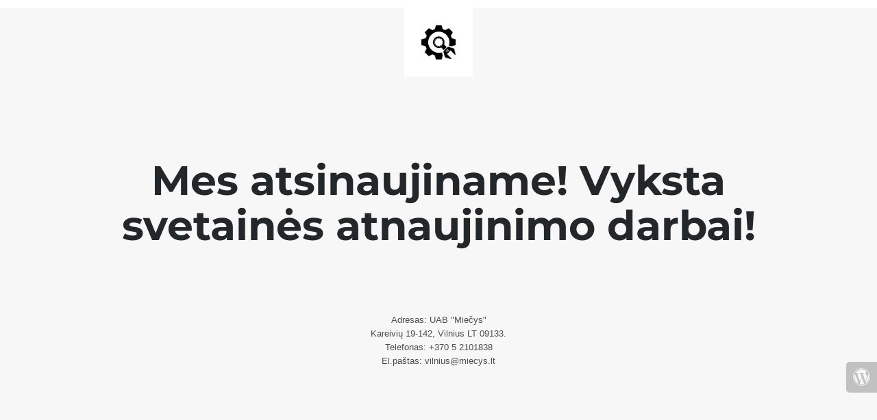

--- FILE ---
content_type: text/html; charset=UTF-8
request_url: https://www.miecys.lt/krepselis/
body_size: 745
content:

<html lang="en">
  <head>
    <meta charset="utf-8">
    <meta http-equiv="X-UA-Compatible" content="IE=edge">
    <meta name="viewport" content="width=device-width, initial-scale=1">
    <title>Miečys is under construction</title>
    <meta name="description" content="Medikamentų bei medicininių prekių importas" />
    <meta name="generator" content="Free UnderConstructionPage plugin for WordPress">
    <link rel="stylesheet" href="https://fonts.bunny.net/css?family=Montserrat:400,700">
    <link rel="stylesheet" href="https://miecys.lt/wp-content/plugins/under-construction-page/themes/css/bootstrap.min.css?v=4.01" type="text/css">
<link rel="stylesheet" href="https://miecys.lt/wp-content/plugins/under-construction-page/themes/css/common.css?v=4.01" type="text/css">
<link rel="stylesheet" href="https://miecys.lt/wp-content/plugins/under-construction-page/themes/plain_text/style.css?v=4.01" type="text/css">
<link rel="stylesheet" href="https://miecys.lt/wp-content/plugins/under-construction-page/themes/css/font-awesome.min.css?v=4.01" type="text/css">
<link rel="icon" href="https://miecys.lt/wp-content/plugins/under-construction-page/themes/images/favicon.png" />
  </head>

  <body>
    <header>
      <span id="logo-wrap">
        <img src="https://miecys.lt/wp-content/plugins/under-construction-page/themes/plain_text/ucp-cog.png" alt="Site is Under Construction" title="Site is Under Construction" id="logo">
      </span>
    </header>

    <div class="container">

      <div class="row">
        <div class="col-xs-12 col-md-12 col-lg-12">
          <h1>Mes atsinaujiname! Vyksta svetainės atnaujinimo darbai!</h1>
        </div>
      </div>

      <div class="row">
        <div class="col-xs-12 col-md-8 col-md-offset-2 col-lg-offset-2 col-lg-8">
          <p class="content"><p style="text-align: center"><br />
Adresas: UAB "Miečys"<br />
Kareivių 19-142, Vilnius LT 09133.<br />
Telefonas: +370 5 2101838<br />
El.paštas: vilnius@miecys.lt</p></p>
        </div>
      </div>

      <div class="row" id="social">
        <div class="col-xs-12 col-md-12 col-lg-12">
          
        </div>
      </div>

    </div>
    <div id="login-button" class="loggedout"><a href="https://miecys.lt/wp-login.php"><i class="fa fa-wordpress fa-2x" aria-hidden="true"></i></a></div>
  </body>
</html>
